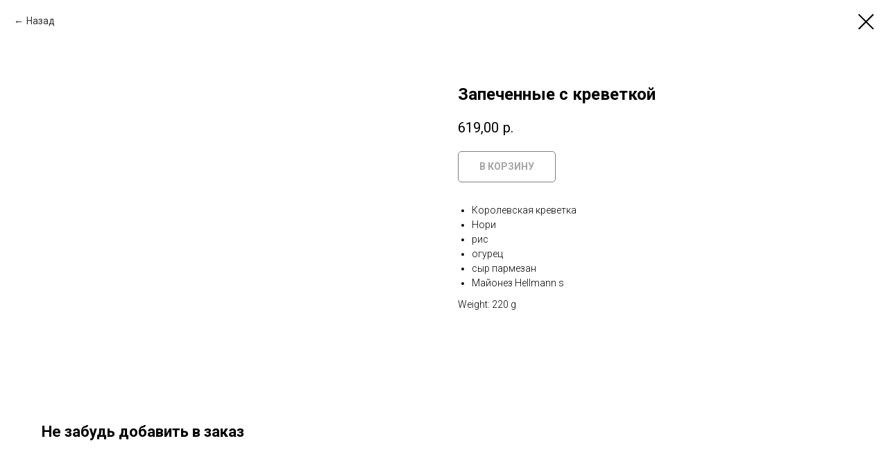

--- FILE ---
content_type: text/html; charset=UTF-8
request_url: https://losos-imbir.ru/hot-rolls/tproduct/247144354-925891286221-zapechennie-s-krevetkoi
body_size: 13068
content:
<!DOCTYPE html> <html> <head> <meta charset="utf-8" /> <meta http-equiv="Content-Type" content="text/html; charset=utf-8" /> <meta name="viewport" content="width=device-width, initial-scale=1.0" /> <!--metatextblock-->
<title>Запеченные с креветкой</title>
<meta name="description" content="*роллы запекаются 1 минуту, соответственно на доставку они не приедут горячими, это способ приготовления, рекомендуем на пару секунд ставить в микроволновую печь их перед употреблением. Спасибо за понимание. Королевская креветкаНориРисОгурецСыр пармезанМайонез Hellmann s">
<meta name="keywords" content="">
<meta property="og:title" content="Запеченные с креветкой" />
<meta property="og:description" content="*роллы запекаются 1 минуту, соответственно на доставку они не приедут горячими, это способ приготовления, рекомендуем на пару секунд ставить в микроволновую печь их перед употреблением. Спасибо за понимание. Королевская креветкаНориРисОгурецСыр пармезанМайонез Hellmann s" />
<meta property="og:type" content="website" />
<meta property="og:url" content="https://losos-imbir.ru/hot-rolls/tproduct/247144354-925891286221-zapechennie-s-krevetkoi" />
<meta property="og:image" content="https://static.tildacdn.com/tild3164-6166-4565-a639-373062383861/___309_.jpg" />
<link rel="canonical" href="https://losos-imbir.ru/hot-rolls/tproduct/247144354-925891286221-zapechennie-s-krevetkoi" />
<!--/metatextblock--> <meta name="format-detection" content="telephone=no" /> <meta http-equiv="x-dns-prefetch-control" content="on"> <link rel="dns-prefetch" href="https://ws.tildacdn.com"> <link rel="dns-prefetch" href="https://static.tildacdn.com"> <link rel="shortcut icon" href="https://static.tildacdn.com/tild6662-3766-4162-b965-666565383037/favicon.ico" type="image/x-icon" /> <link rel="apple-touch-icon" href="https://static.tildacdn.com/tild3632-6330-4131-a634-663436386532/132.png"> <link rel="apple-touch-icon" sizes="76x76" href="https://static.tildacdn.com/tild3632-6330-4131-a634-663436386532/132.png"> <link rel="apple-touch-icon" sizes="152x152" href="https://static.tildacdn.com/tild3632-6330-4131-a634-663436386532/132.png"> <link rel="apple-touch-startup-image" href="https://static.tildacdn.com/tild3632-6330-4131-a634-663436386532/132.png"> <meta name="msapplication-TileColor" content="#000000"> <meta name="msapplication-TileImage" content="https://static.tildacdn.com/tild3633-3261-4661-b865-333430326164/132.png"> <!-- Assets --> <script src="https://neo.tildacdn.com/js/tilda-fallback-1.0.min.js" async charset="utf-8"></script> <link rel="stylesheet" href="https://static.tildacdn.com/css/tilda-grid-3.0.min.css" type="text/css" media="all" onerror="this.loaderr='y';"/> <link rel="stylesheet" href="https://static.tildacdn.com/ws/project3215840/tilda-blocks-page15042817.min.css?t=1769607503" type="text/css" media="all" onerror="this.loaderr='y';" /> <link rel="preconnect" href="https://fonts.gstatic.com"> <link href="https://fonts.googleapis.com/css2?family=Roboto:wght@300;400;500;700&subset=latin,cyrillic" rel="stylesheet"> <link rel="stylesheet" href="https://static.tildacdn.com/css/tilda-animation-2.0.min.css" type="text/css" media="all" onerror="this.loaderr='y';" /> <link rel="stylesheet" href="https://static.tildacdn.com/css/tilda-popup-1.1.min.css" type="text/css" media="print" onload="this.media='all';" onerror="this.loaderr='y';" /> <noscript><link rel="stylesheet" href="https://static.tildacdn.com/css/tilda-popup-1.1.min.css" type="text/css" media="all" /></noscript> <link rel="stylesheet" href="https://static.tildacdn.com/css/tilda-slds-1.4.min.css" type="text/css" media="print" onload="this.media='all';" onerror="this.loaderr='y';" /> <noscript><link rel="stylesheet" href="https://static.tildacdn.com/css/tilda-slds-1.4.min.css" type="text/css" media="all" /></noscript> <link rel="stylesheet" href="https://static.tildacdn.com/css/tilda-catalog-1.1.min.css" type="text/css" media="print" onload="this.media='all';" onerror="this.loaderr='y';" /> <noscript><link rel="stylesheet" href="https://static.tildacdn.com/css/tilda-catalog-1.1.min.css" type="text/css" media="all" /></noscript> <link rel="stylesheet" href="https://static.tildacdn.com/css/tilda-forms-1.0.min.css" type="text/css" media="all" onerror="this.loaderr='y';" /> <link rel="stylesheet" href="https://static.tildacdn.com/css/tilda-catalog-filters-1.0.min.css" type="text/css" media="all" onerror="this.loaderr='y';" /> <link rel="stylesheet" href="https://static.tildacdn.com/css/tilda-menusub-1.0.min.css" type="text/css" media="print" onload="this.media='all';" onerror="this.loaderr='y';" /> <noscript><link rel="stylesheet" href="https://static.tildacdn.com/css/tilda-menusub-1.0.min.css" type="text/css" media="all" /></noscript> <link rel="stylesheet" href="https://static.tildacdn.com/css/tilda-cover-1.0.min.css" type="text/css" media="all" onerror="this.loaderr='y';" /> <link rel="stylesheet" href="https://static.tildacdn.com/css/tilda-cart-1.0.min.css" type="text/css" media="all" onerror="this.loaderr='y';" /> <link rel="stylesheet" href="https://static.tildacdn.com/css/tilda-zoom-2.0.min.css" type="text/css" media="print" onload="this.media='all';" onerror="this.loaderr='y';" /> <noscript><link rel="stylesheet" href="https://static.tildacdn.com/css/tilda-zoom-2.0.min.css" type="text/css" media="all" /></noscript> <link rel="stylesheet" type="text/css" href="https://ws.tildacdn.com/project3215840/custom.css?t=1769607503"> <script nomodule src="https://static.tildacdn.com/js/tilda-polyfill-1.0.min.js" charset="utf-8"></script> <script type="text/javascript">function t_onReady(func) {if(document.readyState!='loading') {func();} else {document.addEventListener('DOMContentLoaded',func);}}
function t_onFuncLoad(funcName,okFunc,time) {if(typeof window[funcName]==='function') {okFunc();} else {setTimeout(function() {t_onFuncLoad(funcName,okFunc,time);},(time||100));}}function t_throttle(fn,threshhold,scope) {return function() {fn.apply(scope||this,arguments);};}</script> <script src="https://static.tildacdn.com/js/jquery-1.10.2.min.js" charset="utf-8" onerror="this.loaderr='y';"></script> <script src="https://static.tildacdn.com/js/tilda-scripts-3.0.min.js" charset="utf-8" defer onerror="this.loaderr='y';"></script> <script src="https://static.tildacdn.com/ws/project3215840/tilda-blocks-page15042817.min.js?t=1769607503" charset="utf-8" onerror="this.loaderr='y';"></script> <script src="https://static.tildacdn.com/js/tilda-lazyload-1.0.min.js" charset="utf-8" async onerror="this.loaderr='y';"></script> <script src="https://static.tildacdn.com/js/tilda-animation-2.0.min.js" charset="utf-8" async onerror="this.loaderr='y';"></script> <script src="https://static.tildacdn.com/js/hammer.min.js" charset="utf-8" async onerror="this.loaderr='y';"></script> <script src="https://static.tildacdn.com/js/tilda-slds-1.4.min.js" charset="utf-8" async onerror="this.loaderr='y';"></script> <script src="https://static.tildacdn.com/js/tilda-products-1.0.min.js" charset="utf-8" async onerror="this.loaderr='y';"></script> <script src="https://static.tildacdn.com/js/tilda-catalog-1.1.min.js" charset="utf-8" async onerror="this.loaderr='y';"></script> <script src="https://static.tildacdn.com/js/tilda-menusub-1.0.min.js" charset="utf-8" async onerror="this.loaderr='y';"></script> <script src="https://static.tildacdn.com/js/tilda-menu-1.0.min.js" charset="utf-8" async onerror="this.loaderr='y';"></script> <script src="https://static.tildacdn.com/js/tilda-cover-1.0.min.js" charset="utf-8" async onerror="this.loaderr='y';"></script> <script src="https://static.tildacdn.com/js/tilda-map-1.0.min.js" charset="utf-8" async onerror="this.loaderr='y';"></script> <script src="https://static.tildacdn.com/js/tilda-forms-1.0.min.js" charset="utf-8" async onerror="this.loaderr='y';"></script> <script src="https://static.tildacdn.com/js/tilda-cart-1.1.min.js" charset="utf-8" async onerror="this.loaderr='y';"></script> <script src="https://static.tildacdn.com/js/tilda-widget-positions-1.0.min.js" charset="utf-8" async onerror="this.loaderr='y';"></script> <script src="https://static.tildacdn.com/js/tilda-zoom-2.0.min.js" charset="utf-8" async onerror="this.loaderr='y';"></script> <script src="https://static.tildacdn.com/js/tilda-skiplink-1.0.min.js" charset="utf-8" async onerror="this.loaderr='y';"></script> <script src="https://static.tildacdn.com/js/tilda-events-1.0.min.js" charset="utf-8" async onerror="this.loaderr='y';"></script> <!-- nominify begin --><meta name="yandex-verification" content="84cac3f93282c6d9" /><!-- nominify end --><script type="text/javascript">window.dataLayer=window.dataLayer||[];</script> <script type="text/javascript">(function() {if((/bot|google|yandex|baidu|bing|msn|duckduckbot|teoma|slurp|crawler|spider|robot|crawling|facebook/i.test(navigator.userAgent))===false&&typeof(sessionStorage)!='undefined'&&sessionStorage.getItem('visited')!=='y'&&document.visibilityState){var style=document.createElement('style');style.type='text/css';style.innerHTML='@media screen and (min-width: 980px) {.t-records {opacity: 0;}.t-records_animated {-webkit-transition: opacity ease-in-out .2s;-moz-transition: opacity ease-in-out .2s;-o-transition: opacity ease-in-out .2s;transition: opacity ease-in-out .2s;}.t-records.t-records_visible {opacity: 1;}}';document.getElementsByTagName('head')[0].appendChild(style);function t_setvisRecs(){var alr=document.querySelectorAll('.t-records');Array.prototype.forEach.call(alr,function(el) {el.classList.add("t-records_animated");});setTimeout(function() {Array.prototype.forEach.call(alr,function(el) {el.classList.add("t-records_visible");});sessionStorage.setItem("visited","y");},400);}
document.addEventListener('DOMContentLoaded',t_setvisRecs);}})();</script></head> <body class="t-body" style="margin:0;"> <!--allrecords--> <div id="allrecords" class="t-records" data-product-page="y" data-hook="blocks-collection-content-node" data-tilda-project-id="3215840" data-tilda-page-id="15042817" data-tilda-page-alias="hot-rolls" data-tilda-formskey="e6597689d1814c75f158c5021cc2424a" data-tilda-lazy="yes" data-tilda-root-zone="com" data-tilda-project-headcode="yes" data-tilda-project-country="RU">
<!-- PRODUCT START -->

                
                        
                    
        
        

<div id="rec247144354" class="r t-rec" style="background-color:#ffffff;" data-bg-color="#ffffff">
    <div class="t-store t-store__prod-snippet__container">

        
                <div class="t-store__prod-popup__close-txt-wr" style="position:absolute;">
            <a href="https://losos-imbir.ru/hot-rolls" class="js-store-close-text t-store__prod-popup__close-txt t-descr t-descr_xxs" style="color:#000000;">
                Назад
            </a>
        </div>
        
        <a href="https://losos-imbir.ru/hot-rolls" class="t-popup__close" style="position:absolute; background-color:#ffffff">
            <div class="t-popup__close-wrapper">
                <svg class="t-popup__close-icon t-popup__close-icon_arrow" width="26px" height="26px" viewBox="0 0 26 26" version="1.1" xmlns="http://www.w3.org/2000/svg" xmlns:xlink="http://www.w3.org/1999/xlink"><path d="M10.4142136,5 L11.8284271,6.41421356 L5.829,12.414 L23.4142136,12.4142136 L23.4142136,14.4142136 L5.829,14.414 L11.8284271,20.4142136 L10.4142136,21.8284271 L2,13.4142136 L10.4142136,5 Z" fill="#000000"></path></svg>
                <svg class="t-popup__close-icon t-popup__close-icon_cross" width="23px" height="23px" viewBox="0 0 23 23" version="1.1" xmlns="http://www.w3.org/2000/svg" xmlns:xlink="http://www.w3.org/1999/xlink"><g stroke="none" stroke-width="1" fill="#000000" fill-rule="evenodd"><rect transform="translate(11.313708, 11.313708) rotate(-45.000000) translate(-11.313708, -11.313708) " x="10.3137085" y="-3.6862915" width="2" height="30"></rect><rect transform="translate(11.313708, 11.313708) rotate(-315.000000) translate(-11.313708, -11.313708) " x="10.3137085" y="-3.6862915" width="2" height="30"></rect></g></svg>
            </div>
        </a>
        
        <div class="js-store-product js-product t-store__product-snippet" data-product-lid="925891286221" data-product-uid="925891286221" itemscope itemtype="http://schema.org/Product">
            <meta itemprop="productID" content="925891286221" />

            <div class="t-container">
                <div>
                    <meta itemprop="image" content="https://static.tildacdn.com/tild3164-6166-4565-a639-373062383861/___309_.jpg" />
                    <div class="t-store__prod-popup__slider js-store-prod-slider t-store__prod-popup__col-left t-col t-col_6">
                        <div class="js-product-img" style="width:100%;padding-bottom:75%;background-size:cover;opacity:0;">
                        </div>
                    </div>
                    <div class="t-store__prod-popup__info t-align_left t-store__prod-popup__col-right t-col t-col_6">

                        <div class="t-store__prod-popup__title-wrapper">
                            <h1 class="js-store-prod-name js-product-name t-store__prod-popup__name t-name t-name_xl" itemprop="name" style="font-weight:700;">Запеченные с креветкой</h1>
                            <div class="t-store__prod-popup__brand t-descr t-descr_xxs" >
                                                            </div>
                            <div class="t-store__prod-popup__sku t-descr t-descr_xxs">
                                <span class="js-store-prod-sku js-product-sku" translate="no" >
                                    
                                </span>
                            </div>
                        </div>

                                                                        <div itemprop="offers" itemscope itemtype="http://schema.org/Offer" style="display:none;">
                            <meta itemprop="serialNumber" content="925891286221" />
                                                        <meta itemprop="price" content="619.00" />
                            <meta itemprop="priceCurrency" content="RUB" />
                                                        <link itemprop="availability" href="http://schema.org/InStock">
                                                    </div>
                        
                                                                        <div itemprop="weight" itemscope itemtype="https://schema.org/QuantitativeValue" style="display:none;">
                            <meta itemprop="value" content="220" />
                            <meta itemprop="unitCode" content="GRM" />
                        </div>
                        
                        <div class="js-store-price-wrapper t-store__prod-popup__price-wrapper">
                            <div class="js-store-prod-price t-store__prod-popup__price t-store__prod-popup__price-item t-name t-name_md" style="font-weight:400;">
                                                                <div class="js-product-price js-store-prod-price-val t-store__prod-popup__price-value" data-product-price-def="619.0000" data-product-price-def-str="619,00">619,00</div><div class="t-store__prod-popup__price-currency" translate="no">р.</div>
                                                            </div>
                            <div class="js-store-prod-price-old t-store__prod-popup__price_old t-store__prod-popup__price-item t-name t-name_md" style="font-weight:400;display:none;">
                                                                <div class="js-store-prod-price-old-val t-store__prod-popup__price-value"></div><div class="t-store__prod-popup__price-currency" translate="no">р.</div>
                                                            </div>
                        </div>

                        <div class="js-product-controls-wrapper">
                        </div>

                        <div class="t-store__prod-popup__links-wrapper">
                                                    </div>

                                                <div class="t-store__prod-popup__btn-wrapper"   tt="В КОРЗИНУ">
                                                        <a href="#order" class="t-store__prod-popup__btn t-store__prod-popup__btn_disabled t-btn t-btn_sm" style="color:#000000;background-color:#ffffff;border:1px solid #000000;border-radius:5px;-moz-border-radius:5px;-webkit-border-radius:5px;text-transform:uppercase;">
                                <table style="width:100%; height:100%;">
                                    <tbody>
                                        <tr>
                                            <td class="js-store-prod-popup-buy-btn-txt">В КОРЗИНУ</td>
                                        </tr>
                                    </tbody>
                                </table>
                            </a>
                                                    </div>
                        
                        <div class="js-store-prod-text t-store__prod-popup__text t-descr t-descr_xxs" >
                                                    <div class="js-store-prod-all-text" itemprop="description">
                                <ul><li data-list="bullet">Королевская креветка </li><li data-list="bullet">Нори</li><li data-list="bullet">рис </li><li data-list="bullet">огурец</li><li data-list="bullet">сыр пармезан </li><li data-list="bullet">Майонез Hellmann s</li></ul>                            </div>
                                                                            <div class="js-store-prod-all-charcs">
                                                                                                                                                                            <p class="js-store-prod-weight">Weight: 220 g</p>
                                                        </div>
                                                </div>

                    </div>
                </div>

                            </div>
        </div>
                <div class="t-store__relevants__container">
            <div class="t-container">
                <div class="t-col">
                    <div class="t-store__relevants__title t-uptitle t-uptitle_xxl" style="font-weight:700;">Не забудь добавить в заказ</div>
                    <div class="t-store__relevants-grid-cont js-store-relevants-grid-cont js-store-grid-cont t-store__valign-buttons t-store__grid-cont_mobile-one-row"></div>
                </div>
            </div>
        </div>
                <div class="js-store-error-msg t-store__error-msg-cont"></div>
        <div itemscope itemtype="http://schema.org/ImageGallery" style="display:none;">
                                                </div>

    </div>

                        
                        
    
    <style>
        /* body bg color */
        
        .t-body {
            background-color:#ffffff;
        }
        

        /* body bg color end */
        /* Slider stiles */
        .t-slds__bullet_active .t-slds__bullet_body {
            background-color: #222 !important;
        }

        .t-slds__bullet:hover .t-slds__bullet_body {
            background-color: #222 !important;
        }
        /* Slider stiles end */
    </style>
    

        
        
        
        
        
        <style>
        .t-store__product-snippet .t-btn:not(.t-animate_no-hover):hover{
            background-color: #ff3714 !important;
            color: #ffffff !important;
            border-color: #ffffff !important;
            
    	}
        .t-store__product-snippet .t-btn:not(.t-animate_no-hover){
            -webkit-transition: background-color 0.2s ease-in-out, color 0.2s ease-in-out, border-color 0.2s ease-in-out, box-shadow 0.2s ease-in-out; transition: background-color 0.2s ease-in-out, color 0.2s ease-in-out, border-color 0.2s ease-in-out, box-shadow 0.2s ease-in-out;
        }
        </style>
        

        
        
    <style>
        

        

        
    </style>
    
    
        
    <style>
        
    </style>
    
    
        
    <style>
        
    </style>
    
    
        
        <style>
    
                                    
        </style>
    
    
    <div class="js-store-tpl-slider-arrows" style="display: none;">
                


<div class="t-slds__arrow_wrapper t-slds__arrow_wrapper-left" data-slide-direction="left">
  <div class="t-slds__arrow t-slds__arrow-left t-slds__arrow-withbg" style="width: 30px; height: 30px;background-color: rgba(255,255,255,1);">
    <div class="t-slds__arrow_body t-slds__arrow_body-left" style="width: 7px;">
      <svg style="display: block" viewBox="0 0 7.3 13" xmlns="http://www.w3.org/2000/svg" xmlns:xlink="http://www.w3.org/1999/xlink">
                <desc>Left</desc>
        <polyline
        fill="none"
        stroke="#000000"
        stroke-linejoin="butt"
        stroke-linecap="butt"
        stroke-width="1"
        points="0.5,0.5 6.5,6.5 0.5,12.5"
        />
      </svg>
    </div>
  </div>
</div>
<div class="t-slds__arrow_wrapper t-slds__arrow_wrapper-right" data-slide-direction="right">
  <div class="t-slds__arrow t-slds__arrow-right t-slds__arrow-withbg" style="width: 30px; height: 30px;background-color: rgba(255,255,255,1);">
    <div class="t-slds__arrow_body t-slds__arrow_body-right" style="width: 7px;">
      <svg style="display: block" viewBox="0 0 7.3 13" xmlns="http://www.w3.org/2000/svg" xmlns:xlink="http://www.w3.org/1999/xlink">
        <desc>Right</desc>
        <polyline
        fill="none"
        stroke="#000000"
        stroke-linejoin="butt"
        stroke-linecap="butt"
        stroke-width="1"
        points="0.5,0.5 6.5,6.5 0.5,12.5"
        />
      </svg>
    </div>
  </div>
</div>    </div>

    
    <script>
        t_onReady(function() {
            var tildacopyEl = document.getElementById('tildacopy');
            if (tildacopyEl) tildacopyEl.style.display = 'none';

            var recid = '247144354';
            var options = {};
            var product = {"uid":925891286221,"rootpartid":3555232,"title":"Запеченные с креветкой","descr":"<p style=\"text-align: left;\">*роллы запекаются 1 минуту, соответственно на доставку они не приедут горячими, это способ приготовления, рекомендуем на пару секунд ставить в микроволновую печь их перед употреблением. Спасибо за понимание. <\/p><ul><li data-list=\"bullet\" style=\"text-align: left;\">Королевская креветка<\/li><li data-list=\"bullet\" style=\"text-align: left;\">Нори<\/li><li data-list=\"bullet\" style=\"text-align: left;\">Рис<\/li><li data-list=\"bullet\" style=\"text-align: left;\">Огурец<\/li><li data-list=\"bullet\" style=\"text-align: left;\">Сыр пармезан<\/li><li data-list=\"bullet\" style=\"text-align: left;\">Майонез Hellmann s<\/li><\/ul>","text":"<ul><li data-list=\"bullet\">Королевская креветка <\/li><li data-list=\"bullet\">Нори<\/li><li data-list=\"bullet\">рис <\/li><li data-list=\"bullet\">огурец<\/li><li data-list=\"bullet\">сыр пармезан <\/li><li data-list=\"bullet\">Майонез Hellmann s<\/li><\/ul>","price":"619.0000","gallery":[{"img":"https:\/\/static.tildacdn.com\/tild3164-6166-4565-a639-373062383861\/___309_.jpg"}],"sort":1013900,"portion":0,"newsort":0,"json_chars":"null","externalid":"yu0uGUBTRKGcBz8tGvC5","pack_label":"lwh","pack_x":0,"pack_y":0,"pack_z":0,"pack_m":220,"serverid":"master","servertime":"1765004353.7184","parentuid":"","editions":[{"uid":925891286221,"price":"619.00","priceold":"","sku":"","quantity":"","img":"https:\/\/static.tildacdn.com\/tild3164-6166-4565-a639-373062383861\/___309_.jpg"}],"characteristics":[],"properties":[],"partuids":[394213694901],"url":"https:\/\/losos-imbir.ru\/hot-rolls\/tproduct\/247144354-925891286221-zapechennie-s-krevetkoi"};

            // draw slider or show image for SEO
            if (window.isSearchBot) {
                var imgEl = document.querySelector('.js-product-img');
                if (imgEl) imgEl.style.opacity = '1';
            } else {
                
                var prodcard_optsObj = {
    hasWrap: false,
    txtPad: '',
    bgColor: '',
    borderRadius: '',
    shadowSize: '0px',
    shadowOpacity: '',
    shadowSizeHover: '',
    shadowOpacityHover: '',
    shadowShiftyHover: '',
    btnTitle1: 'Подробнее',
    btnLink1: 'popup',
    btnTitle2: 'В корзину',
    btnLink2: 'order',
    showOpts: false};

var price_optsObj = {
    color: '',
    colorOld: '',
    fontSize: '',
    fontWeight: '400'
};

var popup_optsObj = {
    columns: '6',
    columns2: '6',
    isVertical: '',
    align: '',
    btnTitle: 'В КОРЗИНУ',
    closeText: 'Назад',
    iconColor: '#000000',
    containerBgColor: '#ffffff',
    overlayBgColorRgba: 'rgba(222,222,222,1)',
    popupStat: '',
    popupContainer: '',
    fixedButton: false,
    mobileGalleryStyle: ''
};

var slider_optsObj = {
    anim_speed: '',
    arrowColor: '#000000',
    videoPlayerIconColor: '',
    cycle: '',
    controls: 'arrowsthumbs',
    bgcolor: '#ffffff'
};

var slider_dotsOptsObj = {
    size: '',
    bgcolor: '',
    bordersize: '',
    bgcoloractive: ''
};

var slider_slidesOptsObj = {
    zoomable: true,
    bgsize: 'cover',
    ratio: '0.56'
};

var typography_optsObj = {
    descrColor: '',
    titleColor: ''
};

var default_sortObj = {
    in_stock: false};

var btn1_style = 'text-transform:uppercase;border-radius:5px;-moz-border-radius:5px;-webkit-border-radius:5px;color:#000000;background-color:#ffffff;border:1px solid #000000;';
var btn2_style = 'text-transform:uppercase;border-radius:5px;-moz-border-radius:5px;-webkit-border-radius:5px;color:#ffffff;background-color:#ff6047;border:1px solid ;';

var options_catalog = {
    btn1_style: btn1_style,
    btn2_style: btn2_style,
    storepart: '394213694901',
    prodCard: prodcard_optsObj,
    popup_opts: popup_optsObj,
    defaultSort: default_sortObj,
    slider_opts: slider_optsObj,
    slider_dotsOpts: slider_dotsOptsObj,
    slider_slidesOpts: slider_slidesOptsObj,
    typo: typography_optsObj,
    price: price_optsObj,
    blocksInRow: '4',
    imageHover: true,
    imageHeight: '150px',
    imageRatioClass: 't-store__card__imgwrapper_4-3',
    align: 'center',
    vindent: '',
    isHorizOnMob:false,
    itemsAnim: '',
    hasOriginalAspectRatio: true,
    markColor: '#ffffff',
    markBgColor: '#ff4a4a',
    currencySide: 'r',
    currencyTxt: 'р.',
    currencySeparator: ',',
    currencyDecimal: '',
    btnSize: '',
    verticalAlignButtons: true,
    hideFilters: false,
    titleRelevants: 'Не забудь добавить в заказ',
    showRelevants: '689181651241',
    relevants_slider: false,
    relevants_quantity: '4',
    isFlexCols: false,
    isPublishedPage: true,
    previewmode: true,
    colClass: 't-col t-col_3',
    ratio: '16_9',
    sliderthumbsside: '',
    showStoreBtnQuantity: '',
    tabs: '',
    galleryStyle: '',
    title_typo: '',
    descr_typo: '',
    price_typo: '',
    price_old_typo: '',
    menu_typo: '',
    options_typo: '',
    sku_typo: '',
    characteristics_typo: '',
    button_styles: '',
    button2_styles: '',
    buttonicon: '',
    buttoniconhover: '',
};                
                // emulate, get options_catalog from file store_catalog_fields
                options = options_catalog;
                options.typo.title = "font-weight:700;" || '';
                options.typo.descr = "" || '';

                try {
                    if (options.showRelevants) {
                        var itemsCount = '4';
                        var relevantsMethod;
                        switch (options.showRelevants) {
                            case 'cc':
                                relevantsMethod = 'current_category';
                                break;
                            case 'all':
                                relevantsMethod = 'all_categories';
                                break;
                            default:
                                relevantsMethod = 'category_' + options.showRelevants;
                                break;
                        }

                        t_onFuncLoad('t_store_loadProducts', function() {
                            t_store_loadProducts(
                                'relevants',
                                recid,
                                options,
                                false,
                                {
                                    currentProductUid: '925891286221',
                                    relevantsQuantity: itemsCount,
                                    relevantsMethod: relevantsMethod,
                                    relevantsSort: 'random'
                                }
                            );
                        });
                    }
                } catch (e) {
                    console.log('Error in relevants: ' + e);
                }
            }

            
                            options.popup_opts.btnTitle = 'В КОРЗИНУ';
                        

            window.tStoreOptionsList = [{"title":"соус","params":{"view":"select","hasColor":false,"linkImage":false},"values":[{"id":33543462,"value":"острый �️�️"},{"id":33543434,"value":"острый �️�️�️"},{"id":3704470,"value":"сливочный"},{"id":15177574,"value":"терияки (содержится карри и чеснок)"},{"id":12750076,"value":"томатный"},{"id":32618286,"value":"устричный ( солоноватый соус !!!)"},{"id":32618258,"value":"устричный ( солоноватый соус!!!!)"},{"id":32618262,"value":"устричный ( солоноватый соус!!!)"},{"id":32757534,"value":"устричный (солоноватый соус!!!!)"}]},{"title":"Поке с креветкой","params":{"view":"select","hasColor":false,"linkImage":true},"values":[]},{"title":"Поке с лососем","params":{"view":"select","hasColor":false,"linkImage":false},"values":[]},{"title":"Поке с тунцом","params":{"view":"select","hasColor":false,"linkImage":false},"values":[]},{"title":"Состав","params":{"view":"select","hasColor":false,"linkImage":false},"values":[{"id":21549008,"value":"Поке с креветкой"},{"id":21549011,"value":"Поке с лососем"},{"id":21549014,"value":"Поке с тунцом"}]},{"title":"Добавить сливочный сыр","params":{"view":"select","hasColor":false,"linkImage":false},"values":[]}];

            t_onFuncLoad('t_store_productInit', function() {
                t_store_productInit(recid, options, product);
            });

            // if user coming from catalog redirect back to main page
            if (window.history.state && (window.history.state.productData || window.history.state.storepartuid)) {
                window.onpopstate = function() {
                    window.history.replaceState(null, null, window.location.origin);
                    window.location.replace(window.location.origin);
                };
            }
        });
    </script>
    

</div>


<!-- PRODUCT END -->

<div id="rec247139593" class="r t-rec" style="" data-animationappear="off" data-record-type="706"> <!-- @classes: t-text t-text_xs t-name t-name_xs t-name_md t-btn t-btn_sm --> <script>t_onReady(function() {setTimeout(function() {t_onFuncLoad('tcart__init',function() {tcart__init('247139593',{cssClassName:''});});},50);var userAgent=navigator.userAgent.toLowerCase();var body=document.body;if(!body) return;if(userAgent.indexOf('instagram')!==-1&&userAgent.indexOf('iphone')!==-1) {body.style.position='relative';}
var rec=document.querySelector('#rec247139593');if(!rec) return;var cartWindow=rec.querySelector('.t706__cartwin,.t706__cartpage');var allRecords=document.querySelector('.t-records');var currentMode=allRecords.getAttribute('data-tilda-mode');if(cartWindow&&currentMode!=='edit'&&currentMode!=='preview') {cartWindow.addEventListener('scroll',t_throttle(function() {if(window.lazy==='y'||document.querySelector('#allrecords').getAttribute('data-tilda-lazy')==='yes') {t_onFuncLoad('t_lazyload_update',function() {t_lazyload_update();});}},500));}});</script> <div class="t706" data-cart-countdown="yes" data-project-currency="р." data-project-currency-side="r" data-project-currency-sep="," data-project-currency-code="RUB" data-cart-mincntorder="1" data-cart-maxstoredays="2"> <div class="t706__carticon" style=""> <div class="t706__carticon-text t-name t-name_xs"></div> <div class="t706__carticon-wrapper"> <div class="t706__carticon-imgwrap"> <svg role="img" style="stroke:#000000;" class="t706__carticon-img" xmlns="http://www.w3.org/2000/svg" viewBox="0 0 64 64"> <path fill="none" stroke-width="2" stroke-miterlimit="10" d="M44 18h10v45H10V18h10z"/> <path fill="none" stroke-width="2" stroke-miterlimit="10" d="M22 24V11c0-5.523 4.477-10 10-10s10 4.477 10 10v13"/> </svg> </div> <div class="t706__carticon-counter js-carticon-counter" style="background-color:#ff6047;"></div> </div> </div> <div class="t706__cartwin" style="display: none;"> <div class="t706__close t706__cartwin-close"> <button type="button" class="t706__close-button t706__cartwin-close-wrapper" aria-label="Закрыть корзину"> <svg role="presentation" class="t706__close-icon t706__cartwin-close-icon" width="23px" height="23px" viewBox="0 0 23 23" version="1.1" xmlns="http://www.w3.org/2000/svg" xmlns:xlink="http://www.w3.org/1999/xlink"> <g stroke="none" stroke-width="1" fill="#fff" fill-rule="evenodd"> <rect transform="translate(11.313708, 11.313708) rotate(-45.000000) translate(-11.313708, -11.313708) " x="10.3137085" y="-3.6862915" width="2" height="30"></rect> <rect transform="translate(11.313708, 11.313708) rotate(-315.000000) translate(-11.313708, -11.313708) " x="10.3137085" y="-3.6862915" width="2" height="30"></rect> </g> </svg> </button> </div> <div class="t706__cartwin-content"> <div class="t706__cartwin-top"> <div class="t706__cartwin-heading t-name t-name_xl">Ваш заказ</div> </div> <div class="t706__cartwin-products"></div> <div class="t706__cartwin-bottom"> <div class="t706__cartwin-prodamount-wrap t-descr t-descr_sm"> <span class="t706__cartwin-prodamount-label"></span> <span class="t706__cartwin-prodamount"></span> </div> </div> <div class="t706__orderform "> <form
id="form247139593" name='form247139593' role="form" action='' method='POST' data-formactiontype="2" data-inputbox=".t-input-group" 
class="t-form js-form-proccess t-form_inputs-total_11 " data-formsended-callback="t706_onSuccessCallback"> <input type="hidden" name="formservices[]" value="cc3663bee48a50c5de2b08bbed38851b" class="js-formaction-services"> <input type="hidden" name="formservices[]" value="5e3df68daac8e47e6c58c7680c123f1f" class="js-formaction-services"> <input type="hidden" name="formservices[]" value="b93833d1c219b121e72abfd4acea4f8a" class="js-formaction-services"> <input type="hidden" name="formservices[]" value="5502feaddd5d5dcf2747d0191f9ca987" class="js-formaction-services"> <input type="hidden" name="formservices[]" value="e0c3a352448e8d2b5d496a6effc8bdb4" class="js-formaction-services"> <input type="hidden" name="formservices[]" value="f425edd85e21d357faedd564435ed7d3" class="js-formaction-services"> <input type="hidden" name="tildaspec-formname" tabindex="-1" value="Cart"> <!-- @classes t-title t-text t-btn --> <div class="js-successbox t-form__successbox t-text t-text_md"
aria-live="polite"
style="display:none;" data-success-message="Благодарим за заказ! Ожидайте звонка оператора в течение 15 минут"></div> <div
class="t-form__inputsbox
t-form__inputsbox_inrow "> <div
class=" t-input-group t-input-group_nm " data-input-lid="1496239431201" data-field-type="nm" data-field-name="Имя"> <label
for='input_1496239431201'
class="t-input-title t-descr t-descr_md"
id="field-title_1496239431201" data-redactor-toolbar="no"
field="li_title__1496239431201"
style="color:;">Имя</label> <div class="t-input-block "> <input
type="text"
autocomplete="name"
name="Имя"
id="input_1496239431201"
class="t-input js-tilda-rule"
value=""
placeholder="Укажи Ваше имя" data-tilda-req="1" aria-required="true" data-tilda-rule="name"
aria-describedby="error_1496239431201"
style="color:#000000;border:1px solid #000000;"> </div> <div class="t-input-error" aria-live="polite" id="error_1496239431201"></div> </div> <div
class=" t-input-group t-input-group_ph " data-input-lid="1496239459190" data-field-type="ph" data-field-name="Телефон"> <label
for='input_1496239459190'
class="t-input-title t-descr t-descr_md"
id="field-title_1496239459190" data-redactor-toolbar="no"
field="li_title__1496239459190"
style="color:;">Телефон</label> <div class="t-input-block "> <input
type="tel"
autocomplete="tel"
name="Телефон"
id="input_1496239459190"
class="t-input js-tilda-rule"
value=""
placeholder="+7(383)375-59-01" data-tilda-req="1" aria-required="true" data-tilda-rule="phone"
pattern="[0-9]*"
aria-describedby="error_1496239459190"
style="color:#000000;border:1px solid #000000;"> </div> <div class="t-input-error" aria-live="polite" id="error_1496239459190"></div> </div> <div
class=" t-input-group t-input-group_in " data-input-lid="1607595617443" data-field-type="in" data-field-name="Адрес доставки"> <label
for='input_1607595617443'
class="t-input-title t-descr t-descr_md"
id="field-title_1607595617443" data-redactor-toolbar="no"
field="li_title__1607595617443"
style="color:;">Адрес доставки</label> <div class="t-input-block "> <input
type="text"
name="Адрес доставки"
id="input_1607595617443"
class="t-input js-tilda-rule"
value=""
placeholder="Укажите адрес доставки"
aria-describedby="error_1607595617443"
style="color:#000000;border:1px solid #000000;"> </div> <div class="t-input-error" aria-live="polite" id="error_1607595617443"></div> </div> <div
class=" t-input-group t-input-group_in " data-input-lid="1679560349586" data-field-type="in" data-field-name="Подъезд"> <label
for='input_1679560349586'
class="t-input-title t-descr t-descr_md"
id="field-title_1679560349586" data-redactor-toolbar="no"
field="li_title__1679560349586"
style="color:;">Подъезд</label> <div class="t-input-block "> <input
type="text"
name="Подъезд"
id="input_1679560349586"
class="t-input js-tilda-rule"
value=""
placeholder="Укажите подъезд"
aria-describedby="error_1679560349586"
style="color:#000000;border:1px solid #000000;"> </div> <div class="t-input-error" aria-live="polite" id="error_1679560349586"></div> </div> <div
class=" t-input-group t-input-group_in " data-input-lid="1604657494967" data-field-type="in" data-field-name="Этаж"> <label
for='input_1604657494967'
class="t-input-title t-descr t-descr_md"
id="field-title_1604657494967" data-redactor-toolbar="no"
field="li_title__1604657494967"
style="color:;">Этаж</label> <div class="t-input-block "> <input
type="text"
name="Этаж"
id="input_1604657494967"
class="t-input js-tilda-rule"
value=""
placeholder="Укажите этаж"
aria-describedby="error_1604657494967"
style="color:#000000;border:1px solid #000000;"> </div> <div class="t-input-error" aria-live="polite" id="error_1604657494967"></div> </div> <div
class=" t-input-group t-input-group_in " data-input-lid="1713230616515" data-field-type="in" data-field-name="Номер квартиры"> <label
for='input_1713230616515'
class="t-input-title t-descr t-descr_md"
id="field-title_1713230616515" data-redactor-toolbar="no"
field="li_title__1713230616515"
style="color:;">Номер квартиры</label> <div class="t-input-block "> <input
type="text"
name="Номер квартиры"
id="input_1713230616515"
class="t-input js-tilda-rule"
value=""
placeholder="Укажите номер квартиры"
aria-describedby="error_1713230616515"
style="color:#000000;border:1px solid #000000;"> </div> <div class="t-input-error" aria-live="polite" id="error_1713230616515"></div> </div> <div
class=" t-input-group t-input-group_in " data-input-lid="1679560495995" data-field-type="in" data-field-name="Домофон"> <label
for='input_1679560495995'
class="t-input-title t-descr t-descr_md"
id="field-title_1679560495995" data-redactor-toolbar="no"
field="li_title__1679560495995"
style="color:;">Домофон</label> <div class="t-input-block "> <input
type="text"
name="Домофон"
id="input_1679560495995"
class="t-input js-tilda-rule"
value=""
placeholder="Номер домофона"
aria-describedby="error_1679560495995"
style="color:#000000;border:1px solid #000000;"> </div> <div class="t-input-error" aria-live="polite" id="error_1679560495995"></div> </div> <div
class=" t-input-group t-input-group_in " data-input-lid="1677671146155" data-field-type="in" data-field-name="ПРОМОКОД"> <label
for='input_1677671146155'
class="t-input-title t-descr t-descr_md"
id="field-title_1677671146155" data-redactor-toolbar="no"
field="li_title__1677671146155"
style="color:;">ПРОМОКОД</label> <div class="t-input-block "> <input
type="text"
name="ПРОМОКОД"
id="input_1677671146155"
class="t-input js-tilda-rule"
value=""
placeholder="ПРОМОКОД"
aria-describedby="error_1677671146155"
style="color:#000000;border:1px solid #000000;"> </div> <div class="t-input-error" aria-live="polite" id="error_1677671146155"></div> </div> <div
class=" t-input-group t-input-group_ta " data-input-lid="1677667521273" data-field-type="ta" data-field-name="Комментарий"> <label
for='input_1677667521273'
class="t-input-title t-descr t-descr_md"
id="field-title_1677667521273" data-redactor-toolbar="no"
field="li_title__1677667521273"
style="color:;">Комментарий</label> <div class="t-input-block "> <textarea
name="Комментарий"
id="input_1677667521273"
class="t-input js-tilda-rule"
placeholder="На ближайшее время, к определённому времени и т.п." data-tilda-req="1" aria-required="true" aria-describedby="error_1677667521273"
style="color:#000000;border:1px solid #000000;height:68px;"
rows="2"></textarea> </div> <div class="t-input-error" aria-live="polite" id="error_1677667521273"></div> </div> <div
class=" t-input-group t-input-group_dl " data-input-lid="1604640969473" data-field-type="dl" data-field-name="Доставка"> <div class="t-input-block "> <div
class="t-radio__wrapper t-radio__wrapper-delivery" data-delivery-variants-hook='y'> <label
class="t-radio__control t-text t-text_xs"
style=""> <input
type="radio"
name="Доставка"
value="Доставка курьером"
class="t-radio t-radio_delivery js-tilda-rule" data-tilda-req="1" aria-required="true" data-delivery-price=""> <div
class="t-radio__indicator"></div>
Доставка курьером </label> <label
class="t-radio__control t-text t-text_xs"
style=""> <input
type="radio"
name="Доставка"
value="Самовывоз Ипподромская, 16/1"
class="t-radio t-radio_delivery js-tilda-rule" data-tilda-req="1" aria-required="true" data-delivery-price=""> <div
class="t-radio__indicator"></div>
Самовывоз Ипподромская, 16/1 </label> <label
class="t-radio__control t-text t-text_xs"
style=""> <input
type="radio"
name="Доставка"
value="Самовывоз 1-ая Чулымская, 117"
class="t-radio t-radio_delivery js-tilda-rule" data-tilda-req="1" aria-required="true" data-delivery-price=""> <div
class="t-radio__indicator"></div>
Самовывоз 1-ая Чулымская, 117 </label> <label
class="t-radio__control t-text t-text_xs"
style=""> <input
type="radio"
name="Доставка"
value="Самовывоз Мясниковой, 24"
class="t-radio t-radio_delivery js-tilda-rule" data-tilda-req="1" aria-required="true" data-delivery-price=""> <div
class="t-radio__indicator"></div>
Самовывоз Мясниковой, 24 </label> <label
class="t-radio__control t-text t-text_xs"
style=""> <input
type="radio"
name="Доставка"
value="Самовывоз Вилюйская,3"
class="t-radio t-radio_delivery js-tilda-rule" data-tilda-req="1" aria-required="true" data-delivery-price=""> <div
class="t-radio__indicator"></div>
Самовывоз Вилюйская,3 </label> </div> </div> <div class="t-input-error" aria-live="polite" id="error_1604640969473"></div> </div> <div
class=" t-input-group t-input-group_tx " data-input-lid="1677925060228" data-field-type="tx" data-field-name=""> <div class="t-input-block "> <div
class="t-text"
field="li_text__1677925060228"> <strong>Закажите допы - палочки, соевый соус, имбирь, васаби после подтверждения основного заказа нашему менеджеру.</strong><br /><strong>Для WOK закажите <a href="https://losos-imbir.ru/wok/tproduct/598274660-812151143501-halapeno">халапеньо</a>, <a href="https://losos-imbir.ru/wok/tproduct/598274660-764586902551-ananasi">ананасы</a>, <a href="https://losos-imbir.ru/wok/tproduct/598274660-895149873751-sir-parmezan">сыр пармезан</a></strong></div> </div> <div class="t-input-error" aria-live="polite" id="error_1677925060228"></div> </div> <div class="t-form__errorbox-middle"> <!--noindex--> <div
class="js-errorbox-all t-form__errorbox-wrapper"
style="display:none;" data-nosnippet
tabindex="-1"
aria-label="Ошибки при заполнении формы"> <ul
role="list"
class="t-form__errorbox-text t-text t-text_md"> <li class="t-form__errorbox-item js-rule-error js-rule-error-all"></li> <li class="t-form__errorbox-item js-rule-error js-rule-error-req"></li> <li class="t-form__errorbox-item js-rule-error js-rule-error-email"></li> <li class="t-form__errorbox-item js-rule-error js-rule-error-name"></li> <li class="t-form__errorbox-item js-rule-error js-rule-error-phone"></li> <li class="t-form__errorbox-item js-rule-error js-rule-error-minlength"></li> <li class="t-form__errorbox-item js-rule-error js-rule-error-string"></li> </ul> </div> <!--/noindex--> </div> <div class="t-form__submit"> <button
class="t-submit t-btnflex t-btnflex_type_submit t-btnflex_md"
type="submit"><span class="t-btnflex__text">Подтвердить заказ</span> <style>#rec247139593 .t-btnflex.t-btnflex_type_submit {color:#ffffff;background-color:#000000;--border-width:0px;border-style:none !important;box-shadow:none !important;transition-duration:0.2s;transition-property:background-color,color,border-color,box-shadow,opacity,transform,gap;transition-timing-function:ease-in-out;}</style></button> </div> </div> <div class="t-form__errorbox-bottom"> <!--noindex--> <div
class="js-errorbox-all t-form__errorbox-wrapper"
style="display:none;" data-nosnippet
tabindex="-1"
aria-label="Ошибки при заполнении формы"> <ul
role="list"
class="t-form__errorbox-text t-text t-text_md"> <li class="t-form__errorbox-item js-rule-error js-rule-error-all"></li> <li class="t-form__errorbox-item js-rule-error js-rule-error-req"></li> <li class="t-form__errorbox-item js-rule-error js-rule-error-email"></li> <li class="t-form__errorbox-item js-rule-error js-rule-error-name"></li> <li class="t-form__errorbox-item js-rule-error js-rule-error-phone"></li> <li class="t-form__errorbox-item js-rule-error js-rule-error-minlength"></li> <li class="t-form__errorbox-item js-rule-error js-rule-error-string"></li> </ul> </div> <!--/noindex--> </div> </form> <style>#rec247139593 input::-webkit-input-placeholder {color:#000000;opacity:0.5;}#rec247139593 input::-moz-placeholder{color:#000000;opacity:0.5;}#rec247139593 input:-moz-placeholder {color:#000000;opacity:0.5;}#rec247139593 input:-ms-input-placeholder{color:#000000;opacity:0.5;}#rec247139593 textarea::-webkit-input-placeholder {color:#000000;opacity:0.5;}#rec247139593 textarea::-moz-placeholder{color:#000000;opacity:0.5;}#rec247139593 textarea:-moz-placeholder {color:#000000;opacity:0.5;}#rec247139593 textarea:-ms-input-placeholder{color:#000000;opacity:0.5;}</style> </div> </div> </div> <div class="t706__cartdata"> </div> </div> <style></style> <style>.t-menuwidgeticons__cart .t-menuwidgeticons__icon-counter{background-color:#ff6047;}</style> </div>

</div>
<!--/allrecords--> <!-- Tilda copyright. Don't remove this line --><div class="t-tildalabel " id="tildacopy" data-tilda-sign="3215840#15042817"><a href="https://tilda.cc/" class="t-tildalabel__link"><div class="t-tildalabel__wrapper"><div class="t-tildalabel__txtleft">Made on </div><div class="t-tildalabel__wrapimg"><img src="https://static.tildacdn.com/img/tildacopy.png" class="t-tildalabel__img" fetchpriority="low" alt=""></div><div class="t-tildalabel__txtright">Tilda</div></div></a></div> <!-- Stat --> <!-- Yandex.Metrika counter 71238625 --> <script type="text/javascript" data-tilda-cookie-type="analytics">setTimeout(function(){(function(m,e,t,r,i,k,a){m[i]=m[i]||function(){(m[i].a=m[i].a||[]).push(arguments)};m[i].l=1*new Date();k=e.createElement(t),a=e.getElementsByTagName(t)[0],k.async=1,k.src=r,a.parentNode.insertBefore(k,a)})(window,document,"script","https://mc.yandex.ru/metrika/tag.js","ym");window.mainMetrikaId='71238625';ym(window.mainMetrikaId,"init",{clickmap:true,trackLinks:true,accurateTrackBounce:true,webvisor:true,params:{__ym:{"ymCms":{"cms":"tilda","cmsVersion":"1.0","cmsCatalog":"1"}}},ecommerce:"dataLayer"});},2000);</script> <noscript><div><img src="https://mc.yandex.ru/watch/71238625" style="position:absolute; left:-9999px;" alt="" /></div></noscript> <!-- /Yandex.Metrika counter --> <script type="text/javascript">if(!window.mainTracker) {window.mainTracker='tilda';}
setTimeout(function(){(function(d,w,k,o,g) {var n=d.getElementsByTagName(o)[0],s=d.createElement(o),f=function(){n.parentNode.insertBefore(s,n);};s.type="text/javascript";s.async=true;s.key=k;s.id="tildastatscript";s.src=g;if(w.opera=="[object Opera]") {d.addEventListener("DOMContentLoaded",f,false);} else {f();}})(document,window,'9dcd3141bb0c2613e1064bb87c72bee1','script','https://static.tildacdn.com/js/tilda-stat-1.0.min.js');},2000);</script> </body> </html>

--- FILE ---
content_type: text/css
request_url: https://ws.tildacdn.com/project3215840/custom.css?t=1769607503
body_size: 48
content:
.t-tildalаbеl{
    width: 1%;
}